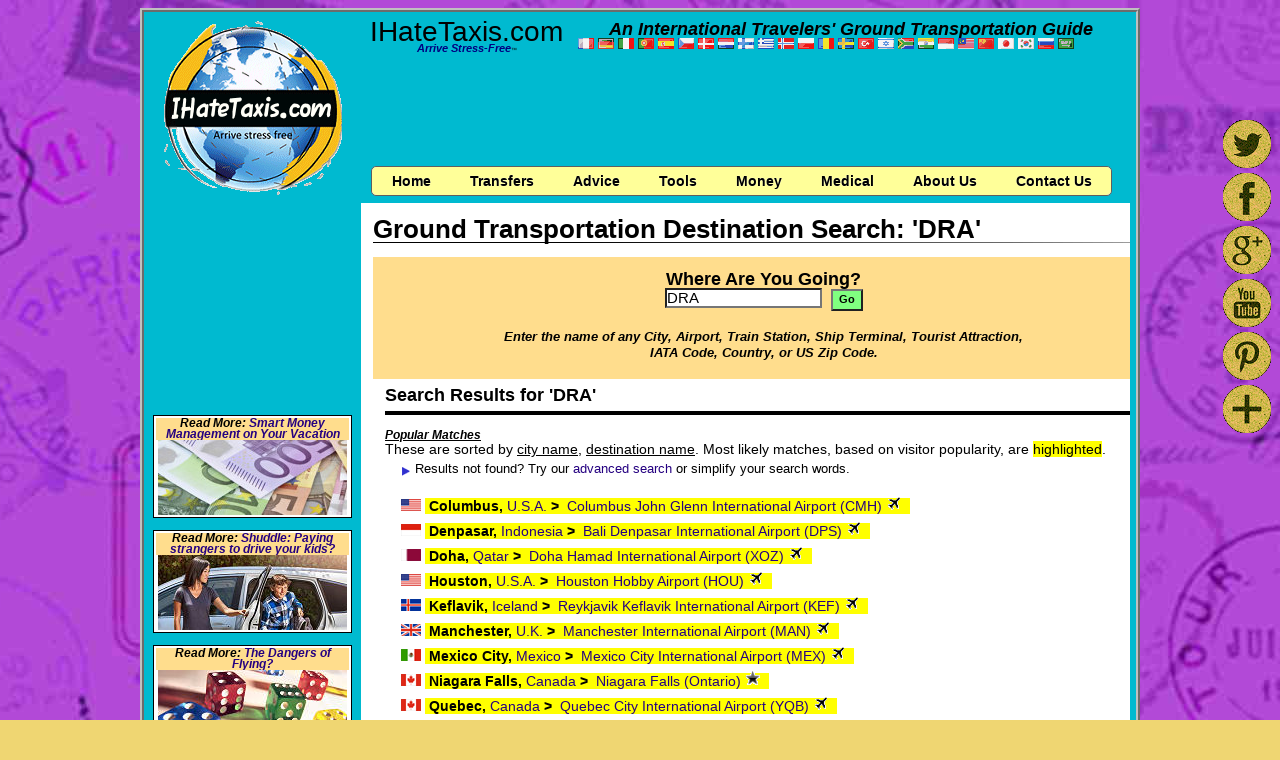

--- FILE ---
content_type: text/html; charset=UTF-8
request_url: https://www.ihatetaxis.com/airportsearch?location=DRA
body_size: 7297
content:
<!DOCTYPE HTML PUBLIC "-//W3C//DTD HTML 4.01 Transitional//EN" "http://www.w3.org/TR/html4/loose.dtd">
<html lang="en"><script async src="https://pagead2.googlesyndication.com/pagead/js/adsbygoogle.js?client=ca-pub-7690784137704615"
     crossorigin="anonymous"></script>
<head>
<title>Destination DRA Transportation Search</title><meta name="description" content="DRA Search for Airport, Train Station, Ship Terminal, and Tourist Attraction Ground Transportation" />
<meta name="keywords" content="airport, transportation, ground, taxi, bus, shuttle, train, subway, limo, options, choices, international, overseas, travel, advice, search, cruise, ship, terminal, tourist, destination" />
<meta name="copyright" content="Copyright &copy; 2026 Aepyornis Interactive. All Rights Reserved." />
<meta http-equiv="content-type" content="text/html; charset=utf-8" />
<link rel="shortcut icon" href="/favicon.ico" TYPE="image/x-icon" />
<link rel="stylesheet" href="/ihatetaxis.css.php" />
<!-- Global Site Tag (gtag.js) - Google Analytics -->
<script async src="https://www.googletagmanager.com/gtag/js?id=UA-12451601-3"></script>
<script>
  window.dataLayer = window.dataLayer || [];
  function gtag(){dataLayer.push(arguments)};
  gtag('js', new Date());

  gtag('config', 'UA-12451601-3');
</script>

</head>
<body>
<table border='1' width='1000' cellpadding='10' cellspacing='0' class='sample' align='center' bgcolor='#ffffff'><tr><td colspan='3' bgcolor='#00bad0'><div style='padding-top:3px;'></div>
<table border='0' cellpadding='4' cellspacing='6' style='margin-left:auto; margin-right:auto;' width="100%" bgcolor='#00bad0'><tr><td rowspan='3' width='205' align='center'><a href='/'><img src='/images/logo1-transparent-3.png' border='0' width='178' height='176' title='IHateTaxis.com Main Page' alt='IHateTaxis.com Logo' /></a></td><td align='center' valign='top' style='padding-top:3px;'><span style='font-size:2.0em'>IHateTaxis.com</span><br style='padding: 0px; margin:0px;' /><span style='font-size:0.75em;font-style:oblique; color:#000080;font-weight:bold;'>Arrive Stress-Free</span><span style='font-size:0.4em;font-style:oblique;'>&#8482;</span></td><td valign='top' align='center'><span style='font-size:1.3em;font-weight:bold;font-style:oblique;white-space:nowrap;'>An International Travelers' Ground Transportation Guide
</span><!--link rel="stylesheet" type="text/css" href="/vbet.css"/-->
<div class="smallfont" align="left">
<div class="vbetflagsbox" align="left">
<form action="http://www.google.com/translate" >
<script type="text/javascript">
<!--
document.write ("<input name=u value="+location.href+" type=hidden>")
// -->
</script>
<script type="text/javascript">
if (top != self) top.location.replace(self.location.href);
</script>
<input name="langpair" value="" type="hidden" />
<input name="langpair" value="en|fr" title="Fran&ccedil;ais" width="16" height="11" src="//www.ihatetaxis.com/images/x.gif" onclick="this.form.langpair.value=this.value" type="image" class="vbet-flag vbet-fr" />
<input name="langpair" value="en|de" title="Deutsch" width="16" height="11" src="//www.ihatetaxis.com/images/x.gif" onclick="this.form.langpair.value=this.value" type="image"  class="vbet-flag vbet-de"/>
<input name="langpair" value="en|it" title="Italiano" width="16" height="11" src="//www.ihatetaxis.com/images/x.gif" onclick="this.form.langpair.value=this.value" type="image"  class="vbet-flag vbet-it"/>
<input name="langpair" value="en|pt" title="Portugu&ecirc;s" width="16" height="11" src="//www.ihatetaxis.com/images/x.gif" onclick="this.form.langpair.value=this.value" type="image"  class="vbet-flag vbet-pt"/>
<input name="langpair" value="en|es" title="Espa&ntilde;ol" width="16" height="11" src="//www.ihatetaxis.com/images/x.gif" onclick="this.form.langpair.value=this.value" type="image"  class="vbet-flag vbet-es"/>
<input name="langpair" value="en|cs" title="Czech" width="16" height="11" src="//www.ihatetaxis.com/images/x.gif" onclick="this.form.langpair.value=this.value" type="image"  class="vbet-flag vbet-cs"/>
<input name="langpair" value="en|da" title="Danske" width="16" height="11" src="//www.ihatetaxis.com/images/x.gif" onclick="this.form.langpair.value=this.value" type="image"  class="vbet-flag vbet-da"/>
<input name="langpair" value="en|nl" title="Nederlandse" width="16" height="11" src="//www.ihatetaxis.com/images/x.gif" onclick="this.form.langpair.value=this.value" type="image"  class="vbet-flag vbet-nl"/>
<input name="langpair" value="en|fi" title="Suomalainen" width="16" height="11" src="//www.ihatetaxis.com/images/x.gif" onclick="this.form.langpair.value=this.value" type="image"  class="vbet-flag vbet-fi"/>
<input name="langpair" value="en|el" title="Greek" width="16" height="11" src="//www.ihatetaxis.com/images/x.gif" onclick="this.form.langpair.value=this.value" type="image"  class="vbet-flag vbet-el"/>
<input name="langpair" value="en|no" title="Norske" width="16" height="11" src="//www.ihatetaxis.com/images/x.gif" onclick="this.form.langpair.value=this.value" type="image"  class="vbet-flag vbet-no"/>
<input name="langpair" value="en|pl" title="Polska" width="16" height="11" src="//www.ihatetaxis.com/images/x.gif" onclick="this.form.langpair.value=this.value" type="image"  class="vbet-flag vbet-pl"/>
<input name="langpair" value="en|ro" title="Romanian" width="16" height="11" src="//www.ihatetaxis.com/images/x.gif" onclick="this.form.langpair.value=this.value" type="image"  class="vbet-flag vbet-ro"/>
<input name="langpair" value="en|sv" title="Svenska" width="16" height="11" src="//www.ihatetaxis.com/images/x.gif" onclick="this.form.langpair.value=this.value" type="image"  class="vbet-flag vbet-sv"/>
<input name="langpair" value="en|tr" title="Turkish" width="16" height="11" src="//www.ihatetaxis.com/images/x.gif" onclick="this.form.langpair.value=this.value" type="image"  class="vbet-flag vbet-tr"/>
<input name="langpair" value="en|iw" title="Hebrew" width="16" height="11" src="//www.ihatetaxis.com/images/x.gif" onclick="this.form.langpair.value=this.value" type="image"  class="vbet-flag vbet-iw"/>
<input name="langpair" value="en|af" title="Afrikaans" width="16" height="11" src="//www.ihatetaxis.com/images/x.gif" onclick="this.form.langpair.value=this.value" type="image"  class="vbet-flag vbet-af"/>
<input name="langpair" value="en|hi" title="Hindi" width="16" height="11" src="//www.ihatetaxis.com/images/x.gif" onclick="this.form.langpair.value=this.value" type="image"  class="vbet-flag vbet-hi"/>
<input name="langpair" value="en|id" title="Indonesian" width="16" height="11" src="//www.ihatetaxis.com/images/x.gif" onclick="this.form.langpair.value=this.value" type="image"  class="vbet-flag vbet-id"/>
<input name="langpair" value="en|ms" title="Melayu" width="16" height="11" src="//www.ihatetaxis.com/images/x.gif" onclick="this.form.langpair.value=this.value" type="image"  class="vbet-flag vbet-ms"/>
<input name="langpair" value="en|zh-CN" title="Chinese" width="16" height="11" src="//www.ihatetaxis.com/images/x.gif" onclick="this.form.langpair.value=this.value" type="image"  class="vbet-flag vbet-zh-CN"/>
<input name="langpair" value="en|ja" title="Japanese" width="16" height="11" src="//www.ihatetaxis.com/images/x.gif" onclick="this.form.langpair.value=this.value" type="image"  class="vbet-flag vbet-ja"/>
<input name="langpair" value="en|ko" title="Korean" width="16" height="11" src="//www.ihatetaxis.com/images/x.gif" onclick="this.form.langpair.value=this.value" type="image"  class="vbet-flag vbet-ko"/>
<input name="langpair" value="en|ru" title="Russian" width="16" height="11" src="//www.ihatetaxis.com/images/x.gif" onclick="this.form.langpair.value=this.value" type="image"  class="vbet-flag vbet-ru"/>
<input name="langpair" value="en|ar" title="Arabic" width="16" height="11" src="//www.ihatetaxis.com/images/x.gif" onclick="this.form.langpair.value=this.value" type="image"  class="vbet-flag vbet-ar"/>
</form>
</div>
</div>
</td></tr>
<tr><td align='center' width='728' colspan='2' >
<script async src="//pagead2.googlesyndication.com/pagead/js/adsbygoogle.js"></script>
<!-- Google Adsense 728x90_top -->
<ins class="adsbygoogle"
     style="display:inline-block;width:728px;height:90px"
     data-ad-client="ca-pub-7690784137704615"
     data-ad-slot="0567257883"></ins>
<script async>
(adsbygoogle = window.adsbygoogle || []).push({});
</script>
<!--img src='/images/x.gif' height='1' width='728' alt='' style='padding:0; margin:0;' /-->
<div style='background-position:0px 0px; width:728px;height:1px;border:0;'></div>
</td></tr>
<tr><td colspan='3' bgcolor='#00bad0' align='left'  style='padding-left:10px;'>
<ul id="css3menu">
	<li class="topfirst"><a href="/" title="IHateTaxis.com Home">Home</a></li><li>
	<a href="/custom-tours-transfers/" title="Transfers"><span>Transfers</span></a>
		<ul>
		<li><a href="/custom-tours-transfers/" title="Private Transfers">Private Transfers</a></li>
		<li><a href="/shared-shuttle-transfers/" title="Shared Shuttle Transfers">Shared Transfers</a></li>
		</ul>	
	</li>

<li><a href="/advice/" title="Travel Advice"><span>Advice</span></a>
	<ul>
		<li><a href="/advice/what-can-i-take-on-the-plane/" title="What Can I Take on the Plane"><span>What Can I Take on the Plane?</span></a>
		<ul>
			<li><a href="/advice/what-can-i-take-in-my-carry-on/" title="Carry-on Luggage">Carry-on Luggage</a></li>
			<li><a href="/advice/what-can-i-put-in-my-checked-luggage/" title="Checked Luggage">Checked Luggage</a></li>
		</ul>
		</li>	
		
		<li><a href="/advice/airport-arrival-advice/" title="Airport Arrivals, Touts, &amp; Taxis"><span>Airport Arrivals, Touts, &amp; Taxis</span></a>
		<ul>
			<li><a href="/advice/airport-arrival-advice/" title="General Airport Arrival Advice">Airport Arrival Advice</a></li>
			<li><a href="/advice/dealing-with-touts/" title="Dealing With Touts">Dealing With Touts</a></li>
			<li><a href="/advice/dealing-with-taxi-drivers/" title="Dealing With Taxi Drivers">Dealing with Taxi Drivers</a></li>
			<li><a href="/advice/taxi-rates-and-fares/" title="Taxi Rates and Fares">Taxi Rates &amp; Fares</a></li>
		</ul>

		</li>
		<li><a href="/advice/preventing-lost-luggage/" title="Lost Luggage"><span>Lost Luggage</span></a>
		<ul>
			<li><a href="/advice/preventing-lost-luggage/" title="Preventing Lost Luggage">Preventative Measures</a></li>
			<li><a href="/advice/checking-and-reclaiming-your-luggage/" title="Checking in with your Luggage">Check In Tips</a></li>
			<li><a href="/advice/lost-luggage-claims/" title="What if your Luggage is Lost?">Lost Luggage?</a></li>
		</ul>
		</li>		
		<li><a href="/advice/how-to-protect-yourself-when-renting-a-car/" title="How to Protect Yourself When Renting a Car"><span>Car Rental Advice</span></a>
		<ul>		
			<li><a href="/advice/how-to-protect-yourself-when-renting-a-car/" title="How to Protect Yourself When Renting a Car">How to Protect Yourself When Renting a Car</a></li>
			<li><a href="/advice/do-you-need-insurance-to-rent-a-car/" title="Do You Need Insurance to Rent a Car?">Do You Need Insurance to Rent a Car?</a></li>
			<li><a href="/advice/airport-car-rentals/" title="Airport Car Rentals and Car Hires">Airport Car Rentals and Car Hires</a></li>
			<li><a href="/advice/one-way-car-rentals/" title="One Way Car Rentals and Car Hires">One Way Car Rentals and Car Hires</a></li>
			<li><a href="/advice/international-car-rentals/" title="International Car Rentals and Car Hires">International Car Rentals and Car Hires</a></li>
		</ul>
		<li><a href="/advice/wifi/" title="Wireless Safety"><span>Public WiFi Safety</span></a></li>
		<li><a href="/advice/heathrow/" title="All About Heathrow Airport"><span>All About Heathrow</span></a></li>
		<li><a href="/advice/shuttle-to-disneyland/" title="Shuttles and Buses to Disneyland, California"><span>Disneyland Shuttles</span></a></li>
		<li><a href="/links/" title="Travel Links">Travel Links</a></li>
		<li><a href="http://ihatetaxisblog.blogspot.com/" target="_blank" title="More Advice on our IHateTaxis.com Blog">More Advice on Our Blog</a></li>
	</ul>
	</li>

	<li><a href="/airport" title="Destinations"><span>Tools</span></a>
	<ul>
		<li><a href="/airportsearch" title="Search Destinations">Search Destinations</a></li>
		<li><a href="/country" title="Country Profiles">Country Profiles</a></li>
		<li><a href="http://www.hotels.ihatetaxis.com/" title="Hotel Search" target="_blank">Hotels @ Hotels.IHateTaxis.com</a></li>	
		<li><a href="http://cars.ihatetaxis.com" target="_blank" title="Car Rental/Hire">Cars @ Cars.IHateTaxis.com</a></li>	
		<li><a href="/convert" title="Currency Calculator and Converter">Foreign Currency Calculator</a></li>
		<li><a href="http://flights.ihatetaxis.com" target="_blank" title="Cheap Flight Finder">Cheap Flights @ Flights.IHateTaxis.com</a></li>
	</ul>
	</li>

	
	<li><a href="/advice/dealing-with-money-at-foreign-destinations/" title="Money While Travelling"><span>Money</span></a>
	<ul>
		<li><a href="/advice/dealing-with-money-at-foreign-destinations/" title="Managing your Money While Traveling">Money Management</a></li>
		<li><a href="/advice/foreign-atm-machines/" title="Using ATMs While Travelling">ATM Use While Travelling</a></li>
		<li><a href="/advice/atm-locations-and-damaged-cards/" title="Some Concerns with ATM Use">ATM Usage Concerns</a></li>
		<li><a href="/advice/how-much-money-to-take-out-and-currency-exchanges/" title="Money Tips &amp; Exchanges">Currency Tips &amp; Exchanges</a></li>
	</ul>
	</li>
	<li><a href="/medical/intro" title="Medical Concerns While Traveling"><span>Medical</span></a>
	<ul>
		<li><a href="/medical/intro" title="Medical Introduction">Introduction</a></li>
		<li><a href="/medical/vaccinations" title="Vaccinations"><span>Vaccinations &amp; Diseases</span></a>
		<ul>
			<li><a href="/medical/chikungunya" title="Chikungunya">Chikungunya</a></li>
			<li><a href="/medical/cholera" title="Cholera">Cholera</a></li>
			<li><a href="/medical/dengue" title="Dengue">Dengue</a></li>
			<li><a href="/medical/japaneseencephalitis" title="Japanese Encephalitis">Japanese Encephalitis</a></li>
			<li><a href="/medical/malaria" title="Malaria">Malaria</a></li>
			<li><a href="/medical/meningococcus" title="Meningococcus">Meningococcus</a></li>
			<li><a href="/medical/poliomyelitis" title="Poliomyelitis">Poliomyelitis</a></li>
			<li><a href="/medical/rabies" title="Rabies">Rabies</a></li>
			<li><a href="/medical/schistosomiasis" title="Schistosomiasis">Schistosomiasis</a></li>
			<li><a href="/medical/tetanus" title="Tetanus">Tetanus</a></li>
			<li><a href="/medical/tuberculosis" title="Tuberculosis">Tuberculosis</a></li>
			<li><a href="/medical/typhoid" title="Typhoid Fever">Typhoid Fever</a></li>
			<li><a href="/medical/yellowfever" title="Yellow Fever">Yellow Fever</a></li>
		</ul>
		</li>
		<li><a href="/medical/firstaid" title="First Aid Kit">First Aid Kit</a></li>
		<li><a href="/medical/advancedfirstaid" title="Advanced First Aid Kit">Advanced First Aid Kit</a></li>
		<li><a href="/medical/complaints" title="Common Medical Complaints"><span>Common Complaints</span></a>
		<ul>
			<li><a href="/medical/abdominaldiscomfort" title="Abdominal Discomfort">Abdominal Discomfort</a></li>
			<li><a href="/medical/fatigue" title="Fatigue">Fatigue</a></li>
			<li><a href="/medical/hangover" title="Hangover">Hangover</a></li>
			<li><a href="/medical/headache" title="Headache">Headache</a></li>
			<li><a href="/medical/jetlag" title="Jet Lag">Jet Lag</a></li>
			<li><a href="/medical/nauseavomiting" title="Nausea and Vomiting">Nausea and Vomiting</a></li>
			<li><a href="/medical/sunburn" title="Sunburn">Sunburn</a></li>
			<li><a href="/medical/travelersdiarrhea" title="Travelers' Diarrhea">Travelers' Diarrhea</a></li>
		</ul>
		</li>
		<li><a href="/medical/insurance" title="Insurance">Insurance</a></li>
		<li><a href="/medical/water" title="Drinking Water">Drinking Water</a></li>
		<li><a href="/medical/preexisting" title="Pre-Existing Conditions">Pre-Existing Conditions</a></li>
	</ul>

	</li>

		
	<li><a href="/about/" title="About IHateTaxis.com"><span>About Us</span></a>
	<ul>
		<li><a href="/about/" title="About IHateTaxis.com">The IHateTaxis Story</a></li>
		<li><a href="http://www.youtube.com/channel/UCZFyxYQvQ28ihSgMbnhBdUA" title="IHateTaxis.com on YouTube" target="_blank">IHateTaxis on YouTube</a></li>
		<li><a href="http://twitter.com/#!/ihatetaxis" target="_blank" title="IHateTaxis.com on Twitter">@IHateTaxis on Twitter</a></li>
		<li><a href="http://www.facebook.com/AirportTransport" target="_blank" title="IHateTaxis.com Facebook Fans">IHateTaxis on Facebook</a></li>
		<li><a href="http://ihatetaxisblog.blogspot.com/" target="_blank" title="IHateTaxis.com Blog">IHateTaxis Blog</a></li>
		<li><a href="/team/" title="Meet the IHT Team">Meet the Team</a></li>
		<li><a href="/ads/" title="Advertising on IHateTaxis.com">Advertising</a></li>
		<li><a href="/acknowledgements/" title="Acknowledgements">Acknowledgements</a></li>
		<li><a href="/faqs/" title="Frequently Asked Questions">FAQ's</a></li>
		<li><a href="/comments/" title="Site Comments">Site Comments</a></li>
		<li><a href="/media/" title="IHateTaxis.com in the News">IHT in the News</a></li>
		<li><a href="/glossary/" title="Definition Glossary">Definition Glossary</a></li>
		<li><a href="/links/" title="Travel Links">Travel Links</a></li>
		<li><a href="/info/" title="Even more about IHT">Even More Info</a></li>
	</ul>

	</li>
	
	<li class="toplast"><a href="/contact/?refer=/airportsearch?location=DRA" title="Contact Us"><span>Contact Us</span></a></li>
		
</ul>
<div style='line-height:40px;'><div style='height:30px;'></div></div>
</td></tr></table>
</td></tr><tr><td bgcolor='#00bad0' width='217' valign='top'>
<div style='width:100%;text-align:center;padding:0;margin:0 auto'>
<script async src="//pagead2.googlesyndication.com/pagead/js/adsbygoogle.js"></script>
<!-- Google Adsense 200x200 -->
<ins class="adsbygoogle"
     style="display:inline-block;width:200px;height:200px"
     data-ad-client="ca-pub-7690784137704615"
     data-ad-slot="6690964473"></ins>
<script>
(adsbygoogle = window.adsbygoogle || []).push({});
</script>
<br /><div style='border:0;margin:0 auto;padding:0;width:217px;text-align:center;'></div>
<p class='s3'><br /></p><div style='border:1px solid;width:193px;text-align:center;background-color:#ffffff;margin:0 auto;padding:2px;'><h4 style='background-color:#ffdd8d;'>Read More: <a href='/advice/dealing-with-money-at-foreign-destinations/' title='Managing Your Money on Vacation'> Smart Money Management on Your Vacation</a></h4><a href='/advice/dealing-with-money-at-foreign-destinations/' title='Managing Your Money on Vacation'><img src='/images/foreign-exchange.jpg' width='189' height='75' border='1' style='border 1px solid #000000;' alt='Smart Money Management on Vacation' /></a></div><p class='s3'><br /></p><div style='border:1px solid;width:193px;text-align:center;background-color:#ffffff;margin:0 auto;padding:2px;'><h4 style='background-color:#ffdd8d;'>Read More: <a href='http://ihatetaxisblog.blogspot.ca/2014/10/shuddle-paying-strangers-to-drive-your.html' title='Shuddle: Paying strangers to drive your kids?' target='_blank'>Shuddle: Paying strangers to drive your kids?</a></h4><a href='http://ihatetaxisblog.blogspot.ca/2014/10/shuddle-paying-strangers-to-drive-your.html' title='Shuddle: Paying strangers to drive your kids?' target='_blank'><img src='/images/shuddle-paying-strangers-to-drive-your-kids.jpg' width='189' height='75' border='1' style='border 1px solid #000000;' alt='Shuddle: Paying strangers to drive your kids?' /></a></div><p class='s3'><br /></p><div style='border:1px solid;width:193px;text-align:center;background-color:#ffffff;margin:0 auto;padding:2px;'><h4 style='background-color:#ffdd8d;'>Read More: <a href='http://ihatetaxisblog.blogspot.ca/2014/08/may-odds-be-ever-in-your-favour.html' title='The Dangers of Flying?' target='_blank'>The Dangers of Flying?</a></h4><a href='http://ihatetaxisblog.blogspot.ca/2014/08/may-odds-be-ever-in-your-favour.html' title='The Dangers of Flying?' target='_blank'><img src='/images/plane-flying-odds.jpg' width='189' height='75' border='1' style='border 1px solid #000000;' alt='The Dangers of Flying?' /></a></div><p class='s3'><br /></p><div style='border:1px solid;width:193px;text-align:center;background-color:#ffffff;margin:0 auto;padding:2px;'><h4 style='background-color:#ffdd8d;'>Read More: <a href='/advice/wifi/' title='WiFi Safety in Public Places'>WiFi Safety in Public Places</a></h4><a href='/advice/wifi/' title='WiFi Safety in Public Places'><img src='/images/wifi-safety.jpg' width='189' height='75' border='1' style='border 1px solid #000000;' alt='WiFi Safety in Public Places' /></a></div><p class='s3'><br /></p><div style='border:1px solid;width:193px;text-align:center;background-color:#ffffff;margin:0 auto;padding:2px;'><h4 style='background-color:#ffdd8d;'>Read More: <a href='http://blog.ihatetaxis.com/los-angeles-airports-which-is-best-bur-lax-lgb-ont-sna/' title='Los Angeles Airports: Which is best?' target='_blank'>Los Angeles Airports: Which is best?</a></h4><a href='http://blog.ihatetaxis.com/los-angeles-airports-which-is-best-bur-lax-lgb-ont-sna/' title='Los Angeles Airports: Which is best?' target='_blank'><img src='/images/la_airports.jpg' width='189' height='75' border='1' style='border 1px solid #000000;' alt='Los Angeles Airports: Which is best?' /></a></div></div>
<td valign="top">
<table border="0" cellpadding='0' cellspacing='0' width="100%" bgcolor="#ffffff">
<tr><td colspan='2' bgcolor='#ffffff'>
<p class='s1'><br /></p><div class='indent'>
<h1>Ground Transportation Destination Search: 'DRA'</h1><table border='0' cellpadding='0' cellspacing='0' width='100%' style='background-repeat: no-repeat'><tr><td background='/images/gradient1.gif' width='100%' style='background-repeat: no-repeat'><img alt='' src='/images/x.gif' height='2' width='100%' /></td></tr></table><p class='s3'><br /></p>
<p class='s1'><br /></p><div class='indent' align='center' style='background-color:#ffdd8d;'>
<p class='s1'><br /></p><div class='indent'><h2>Where Are You Going?</h2>
<form action='/airportsearch' method='get' id='formlocation' style='margin:0;padding:0;border:0;'>
<input type='text' name='location' size='16' style='font-size:11pt; margin:0px 0px 0px 0px; background-color:#ffffff;' value='DRA' />
<input type='submit' value='Go' style='font-weight:bold;margin-left:5px;height:22px;width:32px; font-size:11px;background-color:#80ff80 !important;' />
</form>
<p class='s2'><br /></p><br />
<span style='font-size:0.9em;font-style:italic;font-weight:bold;'>Enter the name of any City, Airport, Train Station, Ship Terminal, Tourist Attraction,<br />IATA Code, Country, or US Zip Code.</span><br /><br />
<p class='s2'><br /></p>
</div>
</div>
<div class='indent'><p class='s1'><br /></p><h2>Search Results for 'DRA'</h2><hr style='width:100%;height:2px;border-style:solid;border-color:#000000;background:#000000;' /><p class='s2'><br /></p></div><div class='indent'><h4><span style='text-decoration:underline;'>Popular Matches</span></h4>These are sorted by <span style='text-decoration:underline;'>city name</span>, <span style='text-decoration:underline;'>destination name</span>. Most likely matches, based on visitor popularity, are <span style='background-color:#ffff00'>highlighted</span>.<p class='s5'><br /></p><b><span style='font-size:0.9em;'><ul><li>Results not found? Try our <a href='/search/?query=DRA&search=1'>advanced search</a> or simplify your search words.</li></ul></span></b></div><p class='s3'><br /></p>
<div class='indent3'><a href='/?country=xn'><img src='http://flags.ihatetaxis.com/us.gif' border='0' width='20' height='12' alt='U.S.A. flag' title='U.S.A. flag' /></a>&nbsp;<span style='background-color:#ffff00'>&nbsp;<b>Columbus,</b> <a href='/?country=xn' title='U.S.A. Interactive Map Search'>U.S.A.</a> <b>&gt;</b>&nbsp;&nbsp;<a href='airport/CMH-Columbus-John-Glenn-Airport/Columbus-John-Glenn-Airport-private-transfer' title='Columbus John Glenn  International Airport&nbsp;(Popular Destination)'>Columbus John Glenn  International Airport (CMH) </a><img src='/images/little_plane_icon.png' width='16' height='16' alt='Airport' title='Airport' border='0' />&nbsp;&nbsp;</span></div>
<div class='indent3'><a href='/?country=id'><img src='http://flags.ihatetaxis.com/id.gif' border='0' width='20' height='12' alt='Indonesia flag' title='Indonesia flag' /></a>&nbsp;<span style='background-color:#ffff00'>&nbsp;<b>Denpasar,</b> <a href='/?country=id' title='Indonesia Interactive Map Search'>Indonesia</a> <b>&gt;</b>&nbsp;&nbsp;<a href='airport/DPS-Bali-Denpasar-Airport/Bali-Denpasar-Airport-private-transfer' title='Bali Denpasar International Airport&nbsp;(Popular Destination)'>Bali Denpasar International Airport (DPS) </a><img src='/images/little_plane_icon.png' width='16' height='16' alt='Airport' title='Airport' border='0' />&nbsp;&nbsp;</span></div>
<div class='indent3'><a href='/?country=qa'><img src='http://flags.ihatetaxis.com/qa.gif' border='0' width='20' height='12' alt='Qatar flag' title='Qatar flag' /></a>&nbsp;<span style='background-color:#ffff00'>&nbsp;<b>Doha,</b> <a href='/?country=qa' title='Qatar Interactive Map Search'>Qatar</a> <b>&gt;</b>&nbsp;&nbsp;<a href='airport/XOZ-Doha-Hamad-Airport/Doha-Hamad-Airport-private-transfer' title='Doha Hamad International Airport&nbsp;(Popular Destination)'>Doha Hamad International Airport (XOZ) </a><img src='/images/little_plane_icon.png' width='16' height='16' alt='Airport' title='Airport' border='0' />&nbsp;&nbsp;</span></div>
<div class='indent3'><a href='/?country=xn'><img src='http://flags.ihatetaxis.com/us.gif' border='0' width='20' height='12' alt='U.S.A. flag' title='U.S.A. flag' /></a>&nbsp;<span style='background-color:#ffff00'>&nbsp;<b>Houston,</b> <a href='/?country=xn' title='U.S.A. Interactive Map Search'>U.S.A.</a> <b>&gt;</b>&nbsp;&nbsp;<a href='airport/HOU-Houston-Hobby-Airport/Houston-Hobby-Airport-private-transfer' title='Houston Hobby Airport&nbsp;(Popular Destination)'>Houston Hobby Airport (HOU) </a><img src='/images/little_plane_icon.png' width='16' height='16' alt='Airport' title='Airport' border='0' />&nbsp;&nbsp;</span></div>
<div class='indent3'><a href='/?country=is'><img src='http://flags.ihatetaxis.com/is.gif' border='0' width='20' height='12' alt='Iceland flag' title='Iceland flag' /></a>&nbsp;<span style='background-color:#ffff00'>&nbsp;<b>Keflavik,</b> <a href='/?country=is' title='Iceland Interactive Map Search'>Iceland</a> <b>&gt;</b>&nbsp;&nbsp;<a href='airport/KEF-Reykjavik-Keflavik-Airport/Reykjavik-Keflavik-Airport-private-transfer' title='Reykjavik Keflavik International Airport&nbsp;(Popular Destination)'>Reykjavik Keflavik International Airport (KEF) </a><img src='/images/little_plane_icon.png' width='16' height='16' alt='Airport' title='Airport' border='0' />&nbsp;&nbsp;</span></div>
<div class='indent3'><a href='/?country=uk'><img src='http://flags.ihatetaxis.com/uk.gif' border='0' width='20' height='12' alt='U.K. flag' title='U.K. flag' /></a>&nbsp;<span style='background-color:#ffff00'>&nbsp;<b>Manchester,</b> <a href='/?country=uk' title='U.K. Interactive Map Search'>U.K.</a> <b>&gt;</b>&nbsp;&nbsp;<a href='airport/MAN-Manchester-Airport/Manchester-Airport-private-transfer' title='Manchester International Airport&nbsp;(Popular Destination)'>Manchester International Airport (MAN) </a><img src='/images/little_plane_icon.png' width='16' height='16' alt='Airport' title='Airport' border='0' />&nbsp;&nbsp;</span></div>
<div class='indent3'><a href='/?country=mx'><img src='http://flags.ihatetaxis.com/mx.gif' border='0' width='20' height='12' alt='Mexico flag' title='Mexico flag' /></a>&nbsp;<span style='background-color:#ffff00'>&nbsp;<b>Mexico City,</b> <a href='/?country=mx' title='Mexico Interactive Map Search'>Mexico</a> <b>&gt;</b>&nbsp;&nbsp;<a href='airport/MEX-Mexico-City-Airport/Mexico-City-Airport-private-transfer' title='Mexico City International Airport&nbsp;(Popular Destination)'>Mexico City International Airport (MEX) </a><img src='/images/little_plane_icon.png' width='16' height='16' alt='Airport' title='Airport' border='0' />&nbsp;&nbsp;</span></div>
<div class='indent3'><a href='/?country=xn'><img src='http://flags.ihatetaxis.com/ca.gif' border='0' width='20' height='12' alt='Canada flag' title='Canada flag' /></a>&nbsp;<span style='background-color:#ffff00'>&nbsp;<b>Niagara Falls,</b> <a href='/?country=xn' title='Canada Interactive Map Search'>Canada</a> <b>&gt;</b>&nbsp;&nbsp;<a href='airport/914-Niagara-Falls-Ontario/Niagara-Falls-Ontario-private-transfer' title='Niagara Falls (Ontario) &nbsp;(Popular Destination)'>Niagara Falls (Ontario) </a><img src='/images/little_star_icon.png' width='16' height='16' alt='Tourist Attraction' title='Tourist Attraction' border='0' />&nbsp;&nbsp;</span></div>
<div class='indent3'><a href='/?country=xn'><img src='http://flags.ihatetaxis.com/ca.gif' border='0' width='20' height='12' alt='Canada flag' title='Canada flag' /></a>&nbsp;<span style='background-color:#ffff00'>&nbsp;<b>Quebec,</b> <a href='/?country=xn' title='Canada Interactive Map Search'>Canada</a> <b>&gt;</b>&nbsp;&nbsp;<a href='airport/YQB-Quebec-City-Airport/Quebec-City-Airport-private-transfer' title='Quebec City International Airport&nbsp;(Popular Destination)'>Quebec City International Airport (YQB) </a><img src='/images/little_plane_icon.png' width='16' height='16' alt='Airport' title='Airport' border='0' />&nbsp;&nbsp;</span></div>
<div class='indent3'><a href='/?country=xn'><img src='http://flags.ihatetaxis.com/us.gif' border='0' width='20' height='12' alt='U.S.A. flag' title='U.S.A. flag' /></a>&nbsp;<span style='background-color:#ffff00'>&nbsp;<b>San Diego,</b> <a href='/?country=xn' title='U.S.A. Interactive Map Search'>U.S.A.</a> <b>&gt;</b>&nbsp;&nbsp;<a href='airport/SAN-San-Diego-Airport/San-Diego-Airport-private-transfer' title='San Diego International Airport&nbsp;(Popular Destination)'>San Diego International Airport (SAN) </a><img src='/images/little_plane_icon.png' width='16' height='16' alt='Airport' title='Airport' border='0' />&nbsp;&nbsp;</span></div>
<div class='indent3'><a href='/?country=mx'><img src='http://flags.ihatetaxis.com/mx.gif' border='0' width='20' height='12' alt='Mexico flag' title='Mexico flag' /></a>&nbsp;<span style='background-color:#ffff00'>&nbsp;<b>San Jose del Cabo,</b> <a href='/?country=mx' title='Mexico Interactive Map Search'>Mexico</a> <b>&gt;</b>&nbsp;&nbsp;<a href='airport/SJD-Cabo-Airport/Cabo-Airport-private-transfer' title='Cabo International Airport&nbsp;(Popular Destination)'>Cabo International Airport (SJD) </a><img src='/images/little_plane_icon.png' width='16' height='16' alt='Airport' title='Airport' border='0' />&nbsp;&nbsp;</span></div>
<div class='indent3'><a href='/?country=pr'><img src='http://flags.ihatetaxis.com/pr.gif' border='0' width='20' height='12' alt='Puerto Rico flag' title='Puerto Rico flag' /></a>&nbsp;<span style='background-color:#ffff00'>&nbsp;<b>San Juan,</b> <a href='/?country=pr' title='Puerto Rico Interactive Map Search'>Puerto Rico</a> <b>&gt;</b>&nbsp;&nbsp;<a href='airport/SJU-San-Juan-Airport/San-Juan-Airport-private-transfer' title='San Juan International Airport&nbsp;(Popular Destination)'>San Juan International Airport (SJU) </a><img src='/images/little_plane_icon.png' width='16' height='16' alt='Airport' title='Airport' border='0' />&nbsp;&nbsp;</span></div>
<div class='indent3'><a href='/?country=ru'><img src='http://flags.ihatetaxis.com/ru.gif' border='0' width='20' height='12' alt='Russia flag' title='Russia flag' /></a>&nbsp;<span style='background-color:#ffff00'>&nbsp;<b>Sochi,</b> <a href='/?country=ru' title='Russia Interactive Map Search'>Russia</a> <b>&gt;</b>&nbsp;&nbsp;<a href='airport/AER-Sochi-Airport/Sochi-Airport-private-transfer' title='Sochi International Airport&nbsp;(Popular Destination)'>Sochi International Airport (AER) </a><img src='/images/little_plane_icon.png' width='16' height='16' alt='Airport' title='Airport' border='0' />&nbsp;&nbsp;</span></div>
<div class='indent3'><a href='/?country=ir'><img src='http://flags.ihatetaxis.com/ir.gif' border='0' width='20' height='12' alt='Iran flag' title='Iran flag' /></a>&nbsp;<span style='background-color:#ffff00'>&nbsp;<b>Tehran,</b> <a href='/?country=ir' title='Iran Interactive Map Search'>Iran</a> <b>&gt;</b>&nbsp;&nbsp;<a href='airport/IKA-Tehran-Imam-Khomeini-Airport/Tehran-Imam-Khomeini-Airport-private-transfer' title='Tehran Imam Khomeini Airport&nbsp;(Popular Destination)'>Tehran Imam Khomeini Airport (IKA) </a><img src='/images/little_plane_icon.png' width='16' height='16' alt='Airport' title='Airport' border='0' />&nbsp;&nbsp;</span></div>
<div class='indent3'><a href='/?country=es'><img src='http://flags.ihatetaxis.com/es.gif' border='0' width='20' height='12' alt='Spain flag' title='Spain flag' /></a>&nbsp;<span style='background-color:#ffff00'>&nbsp;<b>Valencia,</b> <a href='/?country=es' title='Spain Interactive Map Search'>Spain</a> <b>&gt;</b>&nbsp;&nbsp;<a href='airport/VLC-Valencia-Airport/Valencia-Airport-private-transfer' title='Valencia Airport&nbsp;(Popular Destination)'>Valencia Airport (VLC) </a><img src='/images/little_plane_icon.png' width='16' height='16' alt='Airport' title='Airport' border='0' />&nbsp;&nbsp;</span></div></div><img alt='' src='/images/x.gif' height='1' width='725' border='0' /><p class='s2'><br /></p>
<p class='s3'><br /></p>
<!-- close page -->
</td></tr></table> 
<span class='tbar' style='background-position:0px 0px; width:6px;height:1px;border:0;'></span>
</td><td width='6' bgcolor='#00bad0'><span class='tbar' style='background-position:0px 0px; width:6px;height:1px;border:0;'></span><br /></td></tr>
<tr><td colspan='3' bgcolor='#00bad0' height='4'><span class='tbar' style='background-position:0px 0px; width:3px;height:1px;border:0;'></span></td></tr>
<tr><td bgcolor='#00bad0'><br /></td><td colspan='2' align='center' bgcolor='#00bad0'>
<script async src="//pagead2.googlesyndication.com/pagead/js/adsbygoogle.js"></script>
<!-- Google Adsense 728x90_bottom -->
<ins class="adsbygoogle"
     style="display:inline-block;width:728px;height:90px"
     data-ad-client="ca-pub-7690784137704615"
     data-ad-slot="6385006432"></ins>
<script>
(adsbygoogle = window.adsbygoogle || []).push({});
</script>
</td></tr>
<tr><td colspan='3' bgcolor='#00bad0' height='4'><span class='tbar' style='background-position:0px 0px; width:3px;height:1px;border:0;'></span></td></tr>
<tr><td bgcolor='#00bad0' height='4'><br /></td>
<td colspan='3' bgcolor='#00bad0' height='4' align='center'><span style="font-size:0.75em;"><a href="http://cars.ihatetaxis.com/" title="Search for Cars" target="_blank">Cars.IHateTaxis.com</a> | <a href="http://www.hotels.ihatetaxis.com/" title="Search for Hotels" target="_blank">Hotels.IHateTaxis.com</a> | <a href="http://tours.ihatetaxis.com/" title="Search for City Tours" target="_blank">Tours.IHateTaxis.com</a> | <a href="http://transfers.ihatetaxis.com/" title="Airport Transfers" target="_blank">Transfers.IHateTaxis.com</a> | <a href="http://whitelabel.dohop.com/w/ihatetaxis/?a1=&a2=&d1=2026-04-08&d2=2026-04-22" title="Flights" target="_blank">Flights.IHateTaxis.com</a> | <a href="http://ihatetaxisblog.blogspot.com/" title="IHT Blog">IHT Blog</a><br /><a href="/" title="IHateTaxis.com Home">Home</a> | <a href="/about" title="About Us">About</a> | <a href="/ads" title="Advertising on IHateTaxis.com">Advertising</a> | <a href="/jobs" title="Jobs on IHateTaxis.com">Jobs</a> | <a href="/privacy" title="Our Privacy Policy">Privacy Policy</a> | <a href="/disclaimer" title="Our Disclaimer">Disclaimer</a> | <a href="/contact/?refer=/airportsearch?location=DRA" title="Contact Us">Contact Us</a> | <a href="https://www.facebook.com/HopIn2Go" title="IHT on Facebook" target="_blank">IHT on FaceBook</a> | <a href="http://twitter.com/#!/ihatetaxis" title="IHT on Twitter" target="_blank">IHT on Twitter</a> | <a href='http://pinterest.com/ihatetaxis/' target='_blank' title='IHateTaxis.com on Pinterest'>IHT on Pinterest</a></span>
<p style="line-height: 5px;"><br /></p>
<span style="font-size:0.75em; font-weight:bold;">
Information
 is &copy; 2026 <a href='http://www.aepyornisinteractive.com/' target='_blank' rel='nofollow'>Aepyornis Interactive</a>, Victoria, BC, Canada</span></td></tr>
<tr><td colspan='3' bgcolor='#00bad0' height='4'><span class='tbar' style='background-position:0px 0px; width:1px;height:20px;border:0;'></span>
</td></tr>
</table>
<br />
<div style='width: 52px; position:fixed; right:5px; top:120px;'>
<a href='http://www.twitter.com/ihatetaxis' title='Follow us on Twitter' target='_blank'><div style='background-image:url(//www.ihatetaxis.com/images/social_sprite.png);background-position: -0px -0px; width: 48px; height: 48px;margin-bottom:3px;'>&nbsp;</div></a>
<p class='s2'><br /></p>
<a href='http://www.facebook.com/sharer/sharer.php?u=http%3A%2F%2Fwww.ihatetaxis.com%2Fairportsearch%3Flocation%3DDRA' title='Like page on Facebook' target='_blank'><div style='background-image:url(//www.ihatetaxis.com/images/social_sprite.png);background-position: -0px -50px; width: 48px; height: 48px;margin-bottom:3px;'>&nbsp;</div></a>
<p class='s2'><br /></p>
<a href='https://plus.google.com/share?url=http%3A%2F%2Fwww.ihatetaxis.com%2Fairportsearch%3Flocation%3DDRA' title='Share page on Google+' target='_blank'><div style='background-image:url(//www.ihatetaxis.com/images/social_sprite.png);background-position: -0px -100px; width: 48px; height: 48px;margin-bottom:3px;'>&nbsp;</div></a>
<p class='s2'><br /></p>
<a href="http://www.youtube.com/channel/UCZFyxYQvQ28ihSgMbnhBdUA" title="IHateTaxis on YouTube" target="_blank">
<div style='background-image:url(//www.ihatetaxis.com/images/social_sprite.png);background-position: -0px -150px; width: 48px; height: 48px;margin-bottom:3px;'>&nbsp;</div></a>
<p class='s2'><br /></p>
<a href="http://www.pinterest.com/ihatetaxis/" title="Our Pinterest Page" target="_blank">
<div style='background-image:url(//www.ihatetaxis.com/images/social_sprite.png);background-position: -0px -200px; width: 48px; height: 48px;margin-bottom:3px;'>&nbsp;</div></a>
<p class='s2'><br /></p>
<a href="http://ihatetaxisblog.blogspot.ca/" title="IHateTaxis Blog" target="_blank">
<div style='background-image:url(//www.ihatetaxis.com/images/social_sprite.png);background-position: -0px -250px; width: 48px; height: 48px;'>&nbsp;</div></a>
</div>
</body>
</html><div style='width: 52px; position:fixed; right:5px; top:120px;'>
<a href='http://www.twitter.com/ihatetaxis' title='Follow us on Twitter' target='_blank'><div style='background-image:url(//www.ihatetaxis.com/images/social_sprite.png);background-position: -0px -0px; width: 48px; height: 48px;margin-bottom:3px;'>&nbsp;</div></a>
<p class='s2'><br /></p>
<a href='http://www.facebook.com/sharer/sharer.php?u=http%3A%2F%2Fwww.ihatetaxis.com%2Fairportsearch%3Flocation%3DDRA' title='Like page on Facebook' target='_blank'><div style='background-image:url(//www.ihatetaxis.com/images/social_sprite.png);background-position: -0px -50px; width: 48px; height: 48px;margin-bottom:3px;'>&nbsp;</div></a>
<p class='s2'><br /></p>
<a href='https://plus.google.com/share?url=http%3A%2F%2Fwww.ihatetaxis.com%2Fairportsearch%3Flocation%3DDRA' title='Share page on Google+' target='_blank'><div style='background-image:url(//www.ihatetaxis.com/images/social_sprite.png);background-position: -0px -100px; width: 48px; height: 48px;margin-bottom:3px;'>&nbsp;</div></a>
<p class='s2'><br /></p>
<a href="http://www.youtube.com/channel/UCZFyxYQvQ28ihSgMbnhBdUA" title="IHateTaxis on YouTube" target="_blank">
<div style='background-image:url(//www.ihatetaxis.com/images/social_sprite.png);background-position: -0px -150px; width: 48px; height: 48px;margin-bottom:3px;'>&nbsp;</div></a>
<p class='s2'><br /></p>
<a href="http://www.pinterest.com/ihatetaxis/" title="Our Pinterest Page" target="_blank">
<div style='background-image:url(//www.ihatetaxis.com/images/social_sprite.png);background-position: -0px -200px; width: 48px; height: 48px;margin-bottom:3px;'>&nbsp;</div></a>
<p class='s2'><br /></p>
<a href="http://ihatetaxisblog.blogspot.ca/" title="IHateTaxis Blog" target="_blank">
<div style='background-image:url(//www.ihatetaxis.com/images/social_sprite.png);background-position: -0px -250px; width: 48px; height: 48px;'>&nbsp;</div></a>
</div>
</body>
</html>


--- FILE ---
content_type: text/html; charset=utf-8
request_url: https://www.google.com/recaptcha/api2/aframe
body_size: 267
content:
<!DOCTYPE HTML><html><head><meta http-equiv="content-type" content="text/html; charset=UTF-8"></head><body><script nonce="0rxxJqlFB90eaQjA9DnGrg">/** Anti-fraud and anti-abuse applications only. See google.com/recaptcha */ try{var clients={'sodar':'https://pagead2.googlesyndication.com/pagead/sodar?'};window.addEventListener("message",function(a){try{if(a.source===window.parent){var b=JSON.parse(a.data);var c=clients[b['id']];if(c){var d=document.createElement('img');d.src=c+b['params']+'&rc='+(localStorage.getItem("rc::a")?sessionStorage.getItem("rc::b"):"");window.document.body.appendChild(d);sessionStorage.setItem("rc::e",parseInt(sessionStorage.getItem("rc::e")||0)+1);localStorage.setItem("rc::h",'1767862213093');}}}catch(b){}});window.parent.postMessage("_grecaptcha_ready", "*");}catch(b){}</script></body></html>